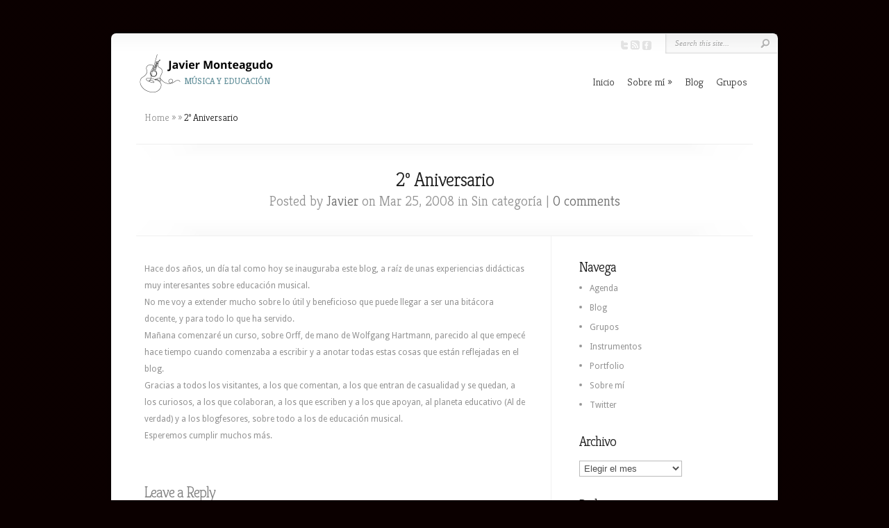

--- FILE ---
content_type: text/html; charset=UTF-8
request_url: http://www.javiermonteagudo.es/2008/03/2%C2%BA-aniversario/
body_size: 11321
content:
<!DOCTYPE html PUBLIC "-//W3C//DTD XHTML 1.0 Transitional//EN" "http://www.w3.org/TR/xhtml1/DTD/xhtml1-transitional.dtd">
<!--[if IE 6]>
<html xmlns="http://www.w3.org/1999/xhtml" id="ie6" lang="es">
<![endif]-->
<!--[if IE 7]>
<html xmlns="http://www.w3.org/1999/xhtml" id="ie7" lang="es">
<![endif]-->
<!--[if IE 8]>
<html xmlns="http://www.w3.org/1999/xhtml" id="ie8" lang="es">
<![endif]-->
<!--[if !(IE 6) | !(IE 7) | !(IE 8)  ]><!-->
<html xmlns="http://www.w3.org/1999/xhtml" lang="es">
<!--<![endif]-->
<head profile="http://gmpg.org/xfn/11">
<meta http-equiv="Content-Type" content="text/html; charset=UTF-8" />

<link rel="stylesheet" href="http://www.javiermonteagudo.es/wp-content/themes/Chameleon/style.css" type="text/css" media="screen" />
<link rel="stylesheet" href="http://www.javiermonteagudo.es/wp-content/themes/Chameleon/css/colorpicker.css" type="text/css" media="screen" />

<link href='https://fonts.googleapis.com/css?family=Droid+Sans:regular,bold' rel='stylesheet' type='text/css' /><link href='https://fonts.googleapis.com/css?family=Kreon:light,regular' rel='stylesheet' type='text/css' /><meta http-equiv="X-UA-Compatible" content="IE=edge">
<link rel="pingback" href="http://www.javiermonteagudo.es/xmlrpc.php" />

<!--[if lt IE 7]>
	<link rel="stylesheet" type="text/css" href="http://www.javiermonteagudo.es/wp-content/themes/Chameleon/css/ie6style.css" />
	<script type="text/javascript" src="http://www.javiermonteagudo.es/wp-content/themes/Chameleon/js/DD_belatedPNG_0.0.8a-min.js"></script>
	<script type="text/javascript">DD_belatedPNG.fix('img#logo, span.overlay, a.zoom-icon, a.more-icon, #menu, #menu-right, #menu-content, ul#top-menu ul, #menu-bar, .footer-widget ul li, span.post-overlay, #content-area, .avatar-overlay, .comment-arrow, .testimonials-item-bottom, #quote, #bottom-shadow, #quote .container');</script>
<![endif]-->
<!--[if IE 7]>
	<link rel="stylesheet" type="text/css" href="http://www.javiermonteagudo.es/wp-content/themes/Chameleon/css/ie7style.css" />
<![endif]-->
<!--[if IE 8]>
	<link rel="stylesheet" type="text/css" href="http://www.javiermonteagudo.es/wp-content/themes/Chameleon/css/ie8style.css" />
<![endif]-->

<script type="text/javascript">
	document.documentElement.className = 'js';
</script>

<script>var et_site_url='http://www.javiermonteagudo.es';var et_post_id='232';function et_core_page_resource_fallback(a,b){"undefined"===typeof b&&(b=a.sheet.cssRules&&0===a.sheet.cssRules.length);b&&(a.onerror=null,a.onload=null,a.href?a.href=et_site_url+"/?et_core_page_resource="+a.id+et_post_id:a.src&&(a.src=et_site_url+"/?et_core_page_resource="+a.id+et_post_id))}
</script><title>2º Aniversario | Javier Monteagudo</title>
<meta name='robots' content='max-image-preview:large' />
<link rel='dns-prefetch' href='//www.javiermonteagudo.es' />
<link rel="alternate" type="application/rss+xml" title="Javier Monteagudo &raquo; Feed" href="http://www.javiermonteagudo.es/feed/" />
<link rel="alternate" type="application/rss+xml" title="Javier Monteagudo &raquo; Feed de los comentarios" href="http://www.javiermonteagudo.es/comments/feed/" />
<link rel="alternate" type="application/rss+xml" title="Javier Monteagudo &raquo; Comentario 2º Aniversario del feed" href="http://www.javiermonteagudo.es/2008/03/2%c2%ba-aniversario/feed/" />
<script type="text/javascript">
window._wpemojiSettings = {"baseUrl":"https:\/\/s.w.org\/images\/core\/emoji\/14.0.0\/72x72\/","ext":".png","svgUrl":"https:\/\/s.w.org\/images\/core\/emoji\/14.0.0\/svg\/","svgExt":".svg","source":{"concatemoji":"http:\/\/www.javiermonteagudo.es\/wp-includes\/js\/wp-emoji-release.min.js?ver=6.2.8"}};
/*! This file is auto-generated */
!function(e,a,t){var n,r,o,i=a.createElement("canvas"),p=i.getContext&&i.getContext("2d");function s(e,t){p.clearRect(0,0,i.width,i.height),p.fillText(e,0,0);e=i.toDataURL();return p.clearRect(0,0,i.width,i.height),p.fillText(t,0,0),e===i.toDataURL()}function c(e){var t=a.createElement("script");t.src=e,t.defer=t.type="text/javascript",a.getElementsByTagName("head")[0].appendChild(t)}for(o=Array("flag","emoji"),t.supports={everything:!0,everythingExceptFlag:!0},r=0;r<o.length;r++)t.supports[o[r]]=function(e){if(p&&p.fillText)switch(p.textBaseline="top",p.font="600 32px Arial",e){case"flag":return s("\ud83c\udff3\ufe0f\u200d\u26a7\ufe0f","\ud83c\udff3\ufe0f\u200b\u26a7\ufe0f")?!1:!s("\ud83c\uddfa\ud83c\uddf3","\ud83c\uddfa\u200b\ud83c\uddf3")&&!s("\ud83c\udff4\udb40\udc67\udb40\udc62\udb40\udc65\udb40\udc6e\udb40\udc67\udb40\udc7f","\ud83c\udff4\u200b\udb40\udc67\u200b\udb40\udc62\u200b\udb40\udc65\u200b\udb40\udc6e\u200b\udb40\udc67\u200b\udb40\udc7f");case"emoji":return!s("\ud83e\udef1\ud83c\udffb\u200d\ud83e\udef2\ud83c\udfff","\ud83e\udef1\ud83c\udffb\u200b\ud83e\udef2\ud83c\udfff")}return!1}(o[r]),t.supports.everything=t.supports.everything&&t.supports[o[r]],"flag"!==o[r]&&(t.supports.everythingExceptFlag=t.supports.everythingExceptFlag&&t.supports[o[r]]);t.supports.everythingExceptFlag=t.supports.everythingExceptFlag&&!t.supports.flag,t.DOMReady=!1,t.readyCallback=function(){t.DOMReady=!0},t.supports.everything||(n=function(){t.readyCallback()},a.addEventListener?(a.addEventListener("DOMContentLoaded",n,!1),e.addEventListener("load",n,!1)):(e.attachEvent("onload",n),a.attachEvent("onreadystatechange",function(){"complete"===a.readyState&&t.readyCallback()})),(e=t.source||{}).concatemoji?c(e.concatemoji):e.wpemoji&&e.twemoji&&(c(e.twemoji),c(e.wpemoji)))}(window,document,window._wpemojiSettings);
</script>
<meta content="Chameleon v.3.9.13" name="generator"/><style type="text/css">
img.wp-smiley,
img.emoji {
	display: inline !important;
	border: none !important;
	box-shadow: none !important;
	height: 1em !important;
	width: 1em !important;
	margin: 0 0.07em !important;
	vertical-align: -0.1em !important;
	background: none !important;
	padding: 0 !important;
}
</style>
	<link rel='stylesheet' id='wp-block-library-css' href='http://www.javiermonteagudo.es/wp-includes/css/dist/block-library/style.min.css?ver=6.2.8' type='text/css' media='all' />
<link rel='stylesheet' id='classic-theme-styles-css' href='http://www.javiermonteagudo.es/wp-includes/css/classic-themes.min.css?ver=6.2.8' type='text/css' media='all' />
<style id='global-styles-inline-css' type='text/css'>
body{--wp--preset--color--black: #000000;--wp--preset--color--cyan-bluish-gray: #abb8c3;--wp--preset--color--white: #ffffff;--wp--preset--color--pale-pink: #f78da7;--wp--preset--color--vivid-red: #cf2e2e;--wp--preset--color--luminous-vivid-orange: #ff6900;--wp--preset--color--luminous-vivid-amber: #fcb900;--wp--preset--color--light-green-cyan: #7bdcb5;--wp--preset--color--vivid-green-cyan: #00d084;--wp--preset--color--pale-cyan-blue: #8ed1fc;--wp--preset--color--vivid-cyan-blue: #0693e3;--wp--preset--color--vivid-purple: #9b51e0;--wp--preset--gradient--vivid-cyan-blue-to-vivid-purple: linear-gradient(135deg,rgba(6,147,227,1) 0%,rgb(155,81,224) 100%);--wp--preset--gradient--light-green-cyan-to-vivid-green-cyan: linear-gradient(135deg,rgb(122,220,180) 0%,rgb(0,208,130) 100%);--wp--preset--gradient--luminous-vivid-amber-to-luminous-vivid-orange: linear-gradient(135deg,rgba(252,185,0,1) 0%,rgba(255,105,0,1) 100%);--wp--preset--gradient--luminous-vivid-orange-to-vivid-red: linear-gradient(135deg,rgba(255,105,0,1) 0%,rgb(207,46,46) 100%);--wp--preset--gradient--very-light-gray-to-cyan-bluish-gray: linear-gradient(135deg,rgb(238,238,238) 0%,rgb(169,184,195) 100%);--wp--preset--gradient--cool-to-warm-spectrum: linear-gradient(135deg,rgb(74,234,220) 0%,rgb(151,120,209) 20%,rgb(207,42,186) 40%,rgb(238,44,130) 60%,rgb(251,105,98) 80%,rgb(254,248,76) 100%);--wp--preset--gradient--blush-light-purple: linear-gradient(135deg,rgb(255,206,236) 0%,rgb(152,150,240) 100%);--wp--preset--gradient--blush-bordeaux: linear-gradient(135deg,rgb(254,205,165) 0%,rgb(254,45,45) 50%,rgb(107,0,62) 100%);--wp--preset--gradient--luminous-dusk: linear-gradient(135deg,rgb(255,203,112) 0%,rgb(199,81,192) 50%,rgb(65,88,208) 100%);--wp--preset--gradient--pale-ocean: linear-gradient(135deg,rgb(255,245,203) 0%,rgb(182,227,212) 50%,rgb(51,167,181) 100%);--wp--preset--gradient--electric-grass: linear-gradient(135deg,rgb(202,248,128) 0%,rgb(113,206,126) 100%);--wp--preset--gradient--midnight: linear-gradient(135deg,rgb(2,3,129) 0%,rgb(40,116,252) 100%);--wp--preset--duotone--dark-grayscale: url('#wp-duotone-dark-grayscale');--wp--preset--duotone--grayscale: url('#wp-duotone-grayscale');--wp--preset--duotone--purple-yellow: url('#wp-duotone-purple-yellow');--wp--preset--duotone--blue-red: url('#wp-duotone-blue-red');--wp--preset--duotone--midnight: url('#wp-duotone-midnight');--wp--preset--duotone--magenta-yellow: url('#wp-duotone-magenta-yellow');--wp--preset--duotone--purple-green: url('#wp-duotone-purple-green');--wp--preset--duotone--blue-orange: url('#wp-duotone-blue-orange');--wp--preset--font-size--small: 13px;--wp--preset--font-size--medium: 20px;--wp--preset--font-size--large: 36px;--wp--preset--font-size--x-large: 42px;--wp--preset--spacing--20: 0.44rem;--wp--preset--spacing--30: 0.67rem;--wp--preset--spacing--40: 1rem;--wp--preset--spacing--50: 1.5rem;--wp--preset--spacing--60: 2.25rem;--wp--preset--spacing--70: 3.38rem;--wp--preset--spacing--80: 5.06rem;--wp--preset--shadow--natural: 6px 6px 9px rgba(0, 0, 0, 0.2);--wp--preset--shadow--deep: 12px 12px 50px rgba(0, 0, 0, 0.4);--wp--preset--shadow--sharp: 6px 6px 0px rgba(0, 0, 0, 0.2);--wp--preset--shadow--outlined: 6px 6px 0px -3px rgba(255, 255, 255, 1), 6px 6px rgba(0, 0, 0, 1);--wp--preset--shadow--crisp: 6px 6px 0px rgba(0, 0, 0, 1);}:where(.is-layout-flex){gap: 0.5em;}body .is-layout-flow > .alignleft{float: left;margin-inline-start: 0;margin-inline-end: 2em;}body .is-layout-flow > .alignright{float: right;margin-inline-start: 2em;margin-inline-end: 0;}body .is-layout-flow > .aligncenter{margin-left: auto !important;margin-right: auto !important;}body .is-layout-constrained > .alignleft{float: left;margin-inline-start: 0;margin-inline-end: 2em;}body .is-layout-constrained > .alignright{float: right;margin-inline-start: 2em;margin-inline-end: 0;}body .is-layout-constrained > .aligncenter{margin-left: auto !important;margin-right: auto !important;}body .is-layout-constrained > :where(:not(.alignleft):not(.alignright):not(.alignfull)){max-width: var(--wp--style--global--content-size);margin-left: auto !important;margin-right: auto !important;}body .is-layout-constrained > .alignwide{max-width: var(--wp--style--global--wide-size);}body .is-layout-flex{display: flex;}body .is-layout-flex{flex-wrap: wrap;align-items: center;}body .is-layout-flex > *{margin: 0;}:where(.wp-block-columns.is-layout-flex){gap: 2em;}.has-black-color{color: var(--wp--preset--color--black) !important;}.has-cyan-bluish-gray-color{color: var(--wp--preset--color--cyan-bluish-gray) !important;}.has-white-color{color: var(--wp--preset--color--white) !important;}.has-pale-pink-color{color: var(--wp--preset--color--pale-pink) !important;}.has-vivid-red-color{color: var(--wp--preset--color--vivid-red) !important;}.has-luminous-vivid-orange-color{color: var(--wp--preset--color--luminous-vivid-orange) !important;}.has-luminous-vivid-amber-color{color: var(--wp--preset--color--luminous-vivid-amber) !important;}.has-light-green-cyan-color{color: var(--wp--preset--color--light-green-cyan) !important;}.has-vivid-green-cyan-color{color: var(--wp--preset--color--vivid-green-cyan) !important;}.has-pale-cyan-blue-color{color: var(--wp--preset--color--pale-cyan-blue) !important;}.has-vivid-cyan-blue-color{color: var(--wp--preset--color--vivid-cyan-blue) !important;}.has-vivid-purple-color{color: var(--wp--preset--color--vivid-purple) !important;}.has-black-background-color{background-color: var(--wp--preset--color--black) !important;}.has-cyan-bluish-gray-background-color{background-color: var(--wp--preset--color--cyan-bluish-gray) !important;}.has-white-background-color{background-color: var(--wp--preset--color--white) !important;}.has-pale-pink-background-color{background-color: var(--wp--preset--color--pale-pink) !important;}.has-vivid-red-background-color{background-color: var(--wp--preset--color--vivid-red) !important;}.has-luminous-vivid-orange-background-color{background-color: var(--wp--preset--color--luminous-vivid-orange) !important;}.has-luminous-vivid-amber-background-color{background-color: var(--wp--preset--color--luminous-vivid-amber) !important;}.has-light-green-cyan-background-color{background-color: var(--wp--preset--color--light-green-cyan) !important;}.has-vivid-green-cyan-background-color{background-color: var(--wp--preset--color--vivid-green-cyan) !important;}.has-pale-cyan-blue-background-color{background-color: var(--wp--preset--color--pale-cyan-blue) !important;}.has-vivid-cyan-blue-background-color{background-color: var(--wp--preset--color--vivid-cyan-blue) !important;}.has-vivid-purple-background-color{background-color: var(--wp--preset--color--vivid-purple) !important;}.has-black-border-color{border-color: var(--wp--preset--color--black) !important;}.has-cyan-bluish-gray-border-color{border-color: var(--wp--preset--color--cyan-bluish-gray) !important;}.has-white-border-color{border-color: var(--wp--preset--color--white) !important;}.has-pale-pink-border-color{border-color: var(--wp--preset--color--pale-pink) !important;}.has-vivid-red-border-color{border-color: var(--wp--preset--color--vivid-red) !important;}.has-luminous-vivid-orange-border-color{border-color: var(--wp--preset--color--luminous-vivid-orange) !important;}.has-luminous-vivid-amber-border-color{border-color: var(--wp--preset--color--luminous-vivid-amber) !important;}.has-light-green-cyan-border-color{border-color: var(--wp--preset--color--light-green-cyan) !important;}.has-vivid-green-cyan-border-color{border-color: var(--wp--preset--color--vivid-green-cyan) !important;}.has-pale-cyan-blue-border-color{border-color: var(--wp--preset--color--pale-cyan-blue) !important;}.has-vivid-cyan-blue-border-color{border-color: var(--wp--preset--color--vivid-cyan-blue) !important;}.has-vivid-purple-border-color{border-color: var(--wp--preset--color--vivid-purple) !important;}.has-vivid-cyan-blue-to-vivid-purple-gradient-background{background: var(--wp--preset--gradient--vivid-cyan-blue-to-vivid-purple) !important;}.has-light-green-cyan-to-vivid-green-cyan-gradient-background{background: var(--wp--preset--gradient--light-green-cyan-to-vivid-green-cyan) !important;}.has-luminous-vivid-amber-to-luminous-vivid-orange-gradient-background{background: var(--wp--preset--gradient--luminous-vivid-amber-to-luminous-vivid-orange) !important;}.has-luminous-vivid-orange-to-vivid-red-gradient-background{background: var(--wp--preset--gradient--luminous-vivid-orange-to-vivid-red) !important;}.has-very-light-gray-to-cyan-bluish-gray-gradient-background{background: var(--wp--preset--gradient--very-light-gray-to-cyan-bluish-gray) !important;}.has-cool-to-warm-spectrum-gradient-background{background: var(--wp--preset--gradient--cool-to-warm-spectrum) !important;}.has-blush-light-purple-gradient-background{background: var(--wp--preset--gradient--blush-light-purple) !important;}.has-blush-bordeaux-gradient-background{background: var(--wp--preset--gradient--blush-bordeaux) !important;}.has-luminous-dusk-gradient-background{background: var(--wp--preset--gradient--luminous-dusk) !important;}.has-pale-ocean-gradient-background{background: var(--wp--preset--gradient--pale-ocean) !important;}.has-electric-grass-gradient-background{background: var(--wp--preset--gradient--electric-grass) !important;}.has-midnight-gradient-background{background: var(--wp--preset--gradient--midnight) !important;}.has-small-font-size{font-size: var(--wp--preset--font-size--small) !important;}.has-medium-font-size{font-size: var(--wp--preset--font-size--medium) !important;}.has-large-font-size{font-size: var(--wp--preset--font-size--large) !important;}.has-x-large-font-size{font-size: var(--wp--preset--font-size--x-large) !important;}
.wp-block-navigation a:where(:not(.wp-element-button)){color: inherit;}
:where(.wp-block-columns.is-layout-flex){gap: 2em;}
.wp-block-pullquote{font-size: 1.5em;line-height: 1.6;}
</style>
<link rel='stylesheet' id='social-widget-css' href='http://www.javiermonteagudo.es/wp-content/plugins/social-media-widget/social_widget.css?ver=6.2.8' type='text/css' media='all' />
<link rel='stylesheet' id='et_responsive-css' href='http://www.javiermonteagudo.es/wp-content/themes/Chameleon/css/responsive.css?ver=6.2.8' type='text/css' media='all' />
<link rel='stylesheet' id='et-shortcodes-css-css' href='http://www.javiermonteagudo.es/wp-content/themes/Chameleon/epanel/shortcodes/css/shortcodes-legacy.css?ver=3.9.13' type='text/css' media='all' />
<link rel='stylesheet' id='et-shortcodes-responsive-css-css' href='http://www.javiermonteagudo.es/wp-content/themes/Chameleon/epanel/shortcodes/css/shortcodes_responsive.css?ver=3.9.13' type='text/css' media='all' />
<link rel='stylesheet' id='magnific_popup-css' href='http://www.javiermonteagudo.es/wp-content/themes/Chameleon/includes/page_templates/js/magnific_popup/magnific_popup.css?ver=1.3.4' type='text/css' media='screen' />
<link rel='stylesheet' id='et_page_templates-css' href='http://www.javiermonteagudo.es/wp-content/themes/Chameleon/includes/page_templates/page_templates.css?ver=1.8' type='text/css' media='screen' />
<script type='text/javascript' src='http://www.javiermonteagudo.es/wp-includes/js/jquery/jquery.min.js?ver=3.6.4' id='jquery-core-js'></script>
<script type='text/javascript' src='http://www.javiermonteagudo.es/wp-includes/js/jquery/jquery-migrate.min.js?ver=3.4.0' id='jquery-migrate-js'></script>
<script type='text/javascript' src='http://www.javiermonteagudo.es/wp-content/themes/Chameleon/js/jquery.cycle.all.min.js?ver=1.0' id='jquery_cycle-js'></script>
<link rel="https://api.w.org/" href="http://www.javiermonteagudo.es/wp-json/" /><link rel="alternate" type="application/json" href="http://www.javiermonteagudo.es/wp-json/wp/v2/posts/232" /><link rel="EditURI" type="application/rsd+xml" title="RSD" href="http://www.javiermonteagudo.es/xmlrpc.php?rsd" />
<link rel="wlwmanifest" type="application/wlwmanifest+xml" href="http://www.javiermonteagudo.es/wp-includes/wlwmanifest.xml" />
<meta name="generator" content="WordPress 6.2.8" />
<link rel="canonical" href="http://www.javiermonteagudo.es/2008/03/2%c2%ba-aniversario/" />
<link rel='shortlink' href='http://www.javiermonteagudo.es/?p=232' />
<link rel="alternate" type="application/json+oembed" href="http://www.javiermonteagudo.es/wp-json/oembed/1.0/embed?url=http%3A%2F%2Fwww.javiermonteagudo.es%2F2008%2F03%2F2%25c2%25ba-aniversario%2F" />
<link rel="alternate" type="text/xml+oembed" href="http://www.javiermonteagudo.es/wp-json/oembed/1.0/embed?url=http%3A%2F%2Fwww.javiermonteagudo.es%2F2008%2F03%2F2%25c2%25ba-aniversario%2F&#038;format=xml" />
<!-- used in scripts --><meta name="et_featured_auto_speed" content="5000" /><meta name="et_disable_toptier" content="0" /><meta name="et_featured_slider_auto" content="1" /><meta name="et_theme_folder" content="http://www.javiermonteagudo.es/wp-content/themes/Chameleon" /><link id='droid_sans' href='//fonts.googleapis.com/css?family=Droid+Sans' rel='stylesheet' type='text/css' /><style type='text/css'>body { font-family: 'Droid Sans', Arial, sans-serif !important;  }</style><style type='text/css'>body {  }</style><meta name="viewport" content="width=device-width, initial-scale=1.0, maximum-scale=1.0, user-scalable=0" /><link rel="shortcut icon" href="http://www.javiermonteagudo.es/wp-content/uploads/2012/07/Favicon.png" /><link rel="preload" href="http://www.javiermonteagudo.es/wp-content/themes/Chameleon/core/admin/fonts/modules.ttf" as="font" crossorigin="anonymous"><style type="text/css" id="custom-background-css">
body.custom-background { background-color: #0b0000; }
</style>
		<style type="text/css">
		#et_pt_portfolio_gallery { margin-left: -41px; margin-right: -51px; }
		.et_pt_portfolio_item { margin-left: 35px; }
		.et_portfolio_small { margin-left: -40px !important; }
		.et_portfolio_small .et_pt_portfolio_item { margin-left: 32px !important; }
		.et_portfolio_large { margin-left: -26px !important; }
		.et_portfolio_large .et_pt_portfolio_item { margin-left: 11px !important; }
	</style>

</head>
<body class="post-template-default single single-post postid-232 single-format-standard custom-background et_includes_sidebar">
		<div id="container">
		<div id="header" class="clearfix">
			<a href="http://www.javiermonteagudo.es/">
								<img src="http://www.javiermonteagudo.es/wp-content/uploads/2023/09/Javier-Monteagudo2.png" alt="Javier Monteagudo" id="logo"/>
			</a>
			<p id="slogan">Música y educación</p>
			<a href="#" id="mobile_nav" class="closed">Navigation<span></span></a>
			<ul id="top-menu" class="nav"><li id="menu-item-551" class="menu-item menu-item-type-custom menu-item-object-custom menu-item-home menu-item-551"><a href="http://www.javiermonteagudo.es">Inicio</a></li>
<li id="menu-item-587" class="menu-item menu-item-type-post_type menu-item-object-page menu-item-has-children menu-item-587"><a href="http://www.javiermonteagudo.es/acerca-de/">Sobre mí</a>
<ul class="sub-menu">
	<li id="menu-item-669" class="menu-item menu-item-type-post_type menu-item-object-page menu-item-669"><a href="http://www.javiermonteagudo.es/portfolio/">Portfolio</a></li>
	<li id="menu-item-586" class="menu-item menu-item-type-post_type menu-item-object-page menu-item-586"><a href="http://www.javiermonteagudo.es/instrumentos/">Instrumentos</a></li>
</ul>
</li>
<li id="menu-item-579" class="menu-item menu-item-type-custom menu-item-object-custom menu-item-579"><a href="http://www.javiermonteagudo.es/blog/">Blog</a></li>
<li id="menu-item-585" class="menu-item menu-item-type-post_type menu-item-object-page menu-item-585"><a href="http://www.javiermonteagudo.es/grupos/">Grupos</a></li>
</ul>
			<div id="additional-info">
				<div id="et-social-icons">
					<a href='https://twitter.com/jmonteo/' target='_blank'><img alt='Twitter' src='http://www.javiermonteagudo.es/wp-content/themes/Chameleon/images/twitter.png' /></a><a href='http://www.javiermonteagudo.es/feed/' target='_blank'><img alt='Rss' src='http://www.javiermonteagudo.es/wp-content/themes/Chameleon/images/rss.png' /></a><a href='http://www.facebook.com/javier.monteagudo' target='_blank'><img alt='Facebook' src='http://www.javiermonteagudo.es/wp-content/themes/Chameleon/images/facebook.png' /></a>				</div>

				<div id="search-form">
					<form method="get" id="searchform" action="http://www.javiermonteagudo.es//">
						<input type="text" value="Search this site..." name="s" id="searchinput" />
						<input type="image" src="http://www.javiermonteagudo.es/wp-content/themes/Chameleon/images/search_btn.png" id="searchsubmit" />
					</form>
				</div> <!-- end #search-form -->
			</div> <!-- end #additional-info -->
		</div> <!-- end #header -->

<div id="breadcrumbs">
					<a href="http://www.javiermonteagudo.es/">Home</a> <span class="raquo">&raquo;</span>

									<a href=""></a> <span class="raquo">&raquo;</span> 2º Aniversario					</div> <!-- end #breadcrumbs --><div id="category-name">
	<div id="category-inner">
				<h1 class="category-title">2º Aniversario</h1>
		
						<p class="description">
					Posted  by <a href="http://www.javiermonteagudo.es/author/admin/" title="Entradas de Javier" rel="author">Javier</a> on Mar 25, 2008 in Sin categoría | <a href="http://www.javiermonteagudo.es/2008/03/2%c2%ba-aniversario/#respond">0 comments</a>			</p>
			</div> <!-- end #category-inner -->
</div> <!-- end #category-name -->
<div id="content" class="clearfix">
	<div id="left-area">
			<div class="entry post clearfix">
			
			
			<p>Hace dos años, un día tal como hoy se inauguraba este blog, a raíz de unas experiencias didácticas muy interesantes sobre educación musical.<br />No me voy a extender mucho sobre lo útil y beneficioso que puede llegar a ser una bitácora docente, y para todo lo que ha servido.<br />Mañana comenzaré un curso, sobre Orff, de mano de Wolfgang Hartmann, parecido al que empecé hace tiempo cuando comenzaba a escribir y a anotar todas estas cosas que están reflejadas en el blog.<br />Gracias a todos los visitantes, a los que comentan, a los que entran de casualidad y se quedan, a los curiosos, a los que colaboran, a los que escriben y a los que apoyan, al planeta educativo (Al de verdad) y a los blogfesores, sobre todo a los de educación musical.<br />Esperemos cumplir muchos más.</p>
								</div> <!-- end .entry -->

		
		
		<!-- You can start editing here. -->

<div id="comment-wrap">

		   <div id="comment-section" class="nocomments">
		  			 <!-- If comments are open, but there are no comments. -->

		  	   </div>
					<div id="respond" class="comment-respond">
		<h3 id="reply-title" class="comment-reply-title"><span>Leave a Reply</span></h3><form action="http://www.javiermonteagudo.es/wp-comments-post.php" method="post" id="commentform" class="comment-form"><p class="comment-notes"><span id="email-notes">Tu dirección de correo electrónico no será publicada.</span> <span class="required-field-message">Los campos obligatorios están marcados con <span class="required">*</span></span></p><p class="comment-form-comment"><label for="comment">Comentario <span class="required">*</span></label> <textarea id="comment" name="comment" cols="45" rows="8" maxlength="65525" required="required"></textarea></p><p class="comment-form-author"><label for="author">Nombre <span class="required">*</span></label> <input id="author" name="author" type="text" value="" size="30" maxlength="245" autocomplete="name" required="required" /></p>
<p class="comment-form-email"><label for="email">Correo electrónico <span class="required">*</span></label> <input id="email" name="email" type="text" value="" size="30" maxlength="100" aria-describedby="email-notes" autocomplete="email" required="required" /></p>
<p class="comment-form-url"><label for="url">Web</label> <input id="url" name="url" type="text" value="" size="30" maxlength="200" autocomplete="url" /></p>
<p class="comment-form-cookies-consent"><input id="wp-comment-cookies-consent" name="wp-comment-cookies-consent" type="checkbox" value="yes" /> <label for="wp-comment-cookies-consent">Guarda mi nombre, correo electrónico y web en este navegador para la próxima vez que comente.</label></p>
<p class="form-submit"><input name="submit" type="submit" id="submit" class="submit" value="Submit" /> <input type='hidden' name='comment_post_ID' value='232' id='comment_post_ID' />
<input type='hidden' name='comment_parent' id='comment_parent' value='0' />
</p><p style="display: none;"><input type="hidden" id="akismet_comment_nonce" name="akismet_comment_nonce" value="218a32bc1b" /></p><p style="display: none !important;"><label>&#916;<textarea name="ak_hp_textarea" cols="45" rows="8" maxlength="100"></textarea></label><input type="hidden" id="ak_js_1" name="ak_js" value="57"/><script>document.getElementById( "ak_js_1" ).setAttribute( "value", ( new Date() ).getTime() );</script></p></form>	</div><!-- #respond -->
		
</div>		</div> 	<!-- end #left-area -->

	<div id="sidebar">
	<div id="pages-3" class="widget widget_pages"><h3 class="title">Navega</h3>
			<ul>
				<li class="page_item page-item-291"><a href="http://www.javiermonteagudo.es/agenda/">Agenda</a></li>
<li class="page_item page-item-577"><a href="http://www.javiermonteagudo.es/blog/">Blog</a></li>
<li class="page_item page-item-16"><a href="http://www.javiermonteagudo.es/grupos/">Grupos</a></li>
<li class="page_item page-item-3"><a href="http://www.javiermonteagudo.es/instrumentos/">Instrumentos</a></li>
<li class="page_item page-item-650"><a href="http://www.javiermonteagudo.es/portfolio/">Portfolio</a></li>
<li class="page_item page-item-2"><a href="http://www.javiermonteagudo.es/acerca-de/">Sobre mí</a></li>
<li class="page_item page-item-618"><a href="http://www.javiermonteagudo.es/twitter/">Twitter</a></li>
			</ul>

			</div> <!-- end .widget --><div id="archives-3" class="widget widget_archive"><h3 class="title">Archivo</h3>		<label class="screen-reader-text" for="archives-dropdown-3">Archivo</label>
		<select id="archives-dropdown-3" name="archive-dropdown">
			
			<option value="">Elegir el mes</option>
				<option value='http://www.javiermonteagudo.es/2022/11/'> noviembre 2022 &nbsp;(2)</option>
	<option value='http://www.javiermonteagudo.es/2015/01/'> enero 2015 &nbsp;(1)</option>
	<option value='http://www.javiermonteagudo.es/2014/11/'> noviembre 2014 &nbsp;(5)</option>
	<option value='http://www.javiermonteagudo.es/2014/10/'> octubre 2014 &nbsp;(2)</option>
	<option value='http://www.javiermonteagudo.es/2013/10/'> octubre 2013 &nbsp;(1)</option>
	<option value='http://www.javiermonteagudo.es/2013/04/'> abril 2013 &nbsp;(1)</option>
	<option value='http://www.javiermonteagudo.es/2012/07/'> julio 2012 &nbsp;(1)</option>
	<option value='http://www.javiermonteagudo.es/2012/06/'> junio 2012 &nbsp;(3)</option>
	<option value='http://www.javiermonteagudo.es/2012/03/'> marzo 2012 &nbsp;(1)</option>
	<option value='http://www.javiermonteagudo.es/2011/10/'> octubre 2011 &nbsp;(1)</option>
	<option value='http://www.javiermonteagudo.es/2011/09/'> septiembre 2011 &nbsp;(1)</option>
	<option value='http://www.javiermonteagudo.es/2011/07/'> julio 2011 &nbsp;(7)</option>
	<option value='http://www.javiermonteagudo.es/2011/06/'> junio 2011 &nbsp;(1)</option>
	<option value='http://www.javiermonteagudo.es/2011/05/'> mayo 2011 &nbsp;(1)</option>
	<option value='http://www.javiermonteagudo.es/2011/03/'> marzo 2011 &nbsp;(3)</option>
	<option value='http://www.javiermonteagudo.es/2011/01/'> enero 2011 &nbsp;(5)</option>
	<option value='http://www.javiermonteagudo.es/2010/11/'> noviembre 2010 &nbsp;(8)</option>
	<option value='http://www.javiermonteagudo.es/2010/10/'> octubre 2010 &nbsp;(3)</option>
	<option value='http://www.javiermonteagudo.es/2010/09/'> septiembre 2010 &nbsp;(6)</option>
	<option value='http://www.javiermonteagudo.es/2010/07/'> julio 2010 &nbsp;(1)</option>
	<option value='http://www.javiermonteagudo.es/2010/06/'> junio 2010 &nbsp;(2)</option>
	<option value='http://www.javiermonteagudo.es/2010/05/'> mayo 2010 &nbsp;(6)</option>
	<option value='http://www.javiermonteagudo.es/2010/02/'> febrero 2010 &nbsp;(4)</option>
	<option value='http://www.javiermonteagudo.es/2009/12/'> diciembre 2009 &nbsp;(1)</option>
	<option value='http://www.javiermonteagudo.es/2009/10/'> octubre 2009 &nbsp;(2)</option>
	<option value='http://www.javiermonteagudo.es/2009/09/'> septiembre 2009 &nbsp;(1)</option>
	<option value='http://www.javiermonteagudo.es/2009/08/'> agosto 2009 &nbsp;(1)</option>
	<option value='http://www.javiermonteagudo.es/2009/05/'> mayo 2009 &nbsp;(1)</option>
	<option value='http://www.javiermonteagudo.es/2009/04/'> abril 2009 &nbsp;(3)</option>
	<option value='http://www.javiermonteagudo.es/2009/03/'> marzo 2009 &nbsp;(7)</option>
	<option value='http://www.javiermonteagudo.es/2008/12/'> diciembre 2008 &nbsp;(3)</option>
	<option value='http://www.javiermonteagudo.es/2008/11/'> noviembre 2008 &nbsp;(4)</option>
	<option value='http://www.javiermonteagudo.es/2008/10/'> octubre 2008 &nbsp;(2)</option>
	<option value='http://www.javiermonteagudo.es/2008/09/'> septiembre 2008 &nbsp;(7)</option>
	<option value='http://www.javiermonteagudo.es/2008/08/'> agosto 2008 &nbsp;(1)</option>
	<option value='http://www.javiermonteagudo.es/2008/07/'> julio 2008 &nbsp;(1)</option>
	<option value='http://www.javiermonteagudo.es/2008/05/'> mayo 2008 &nbsp;(3)</option>
	<option value='http://www.javiermonteagudo.es/2008/04/'> abril 2008 &nbsp;(6)</option>
	<option value='http://www.javiermonteagudo.es/2008/03/'> marzo 2008 &nbsp;(8)</option>
	<option value='http://www.javiermonteagudo.es/2008/02/'> febrero 2008 &nbsp;(3)</option>
	<option value='http://www.javiermonteagudo.es/2008/01/'> enero 2008 &nbsp;(5)</option>
	<option value='http://www.javiermonteagudo.es/2007/12/'> diciembre 2007 &nbsp;(8)</option>
	<option value='http://www.javiermonteagudo.es/2007/11/'> noviembre 2007 &nbsp;(10)</option>
	<option value='http://www.javiermonteagudo.es/2007/10/'> octubre 2007 &nbsp;(11)</option>
	<option value='http://www.javiermonteagudo.es/2007/09/'> septiembre 2007 &nbsp;(6)</option>
	<option value='http://www.javiermonteagudo.es/2007/08/'> agosto 2007 &nbsp;(2)</option>
	<option value='http://www.javiermonteagudo.es/2007/07/'> julio 2007 &nbsp;(3)</option>
	<option value='http://www.javiermonteagudo.es/2007/06/'> junio 2007 &nbsp;(4)</option>
	<option value='http://www.javiermonteagudo.es/2007/05/'> mayo 2007 &nbsp;(12)</option>
	<option value='http://www.javiermonteagudo.es/2007/04/'> abril 2007 &nbsp;(9)</option>
	<option value='http://www.javiermonteagudo.es/2007/03/'> marzo 2007 &nbsp;(9)</option>
	<option value='http://www.javiermonteagudo.es/2007/02/'> febrero 2007 &nbsp;(4)</option>
	<option value='http://www.javiermonteagudo.es/2007/01/'> enero 2007 &nbsp;(10)</option>
	<option value='http://www.javiermonteagudo.es/2006/12/'> diciembre 2006 &nbsp;(13)</option>
	<option value='http://www.javiermonteagudo.es/2006/11/'> noviembre 2006 &nbsp;(6)</option>
	<option value='http://www.javiermonteagudo.es/2006/10/'> octubre 2006 &nbsp;(9)</option>
	<option value='http://www.javiermonteagudo.es/2006/09/'> septiembre 2006 &nbsp;(5)</option>
	<option value='http://www.javiermonteagudo.es/2006/08/'> agosto 2006 &nbsp;(2)</option>
	<option value='http://www.javiermonteagudo.es/2006/07/'> julio 2006 &nbsp;(5)</option>
	<option value='http://www.javiermonteagudo.es/2006/06/'> junio 2006 &nbsp;(16)</option>
	<option value='http://www.javiermonteagudo.es/2006/05/'> mayo 2006 &nbsp;(20)</option>
	<option value='http://www.javiermonteagudo.es/2006/04/'> abril 2006 &nbsp;(10)</option>
	<option value='http://www.javiermonteagudo.es/2006/03/'> marzo 2006 &nbsp;(7)</option>

		</select>

<script type="text/javascript">
/* <![CDATA[ */
(function() {
	var dropdown = document.getElementById( "archives-dropdown-3" );
	function onSelectChange() {
		if ( dropdown.options[ dropdown.selectedIndex ].value !== '' ) {
			document.location.href = this.options[ this.selectedIndex ].value;
		}
	}
	dropdown.onchange = onSelectChange;
})();
/* ]]> */
</script>
			</div> <!-- end .widget --><div id="social-widget-4" class="widget Social_Widget"><h3 class="title">Redes</h3><div class="socialmedia-buttons smw_left"><a href="http://www.facebook.com/javier.monteagudo" rel="nofollow" target="_blank"><img width="64" height="64" src="http://www.javiermonteagudo.es/wp-content/plugins/social-media-widget/images/default/64/facebook.png" 
				alt="Follow Us on Facebook" 
				title="Follow Us on Facebook" style="opacity: 0.8; -moz-opacity: 0.8;" class="fade" /></a><a href="https://plus.google.com/u/0/107167231093217561442" rel="publisher" target="_blank"><img width="64" height="64" src="http://www.javiermonteagudo.es/wp-content/plugins/social-media-widget/images/default/64/googleplus.png" 
				alt="Follow Us on Google+" 
				title="Follow Us on Google+" style="opacity: 0.8; -moz-opacity: 0.8;" class="fade" /></a><a href="http://www.twitter.com/jmonteo" rel="nofollow" target="_blank"><img width="64" height="64" src="http://www.javiermonteagudo.es/wp-content/plugins/social-media-widget/images/default/64/twitter.png" 
				alt="Follow Us on Twitter" 
				title="Follow Us on Twitter" style="opacity: 0.8; -moz-opacity: 0.8;" class="fade" /></a><a href="http://www.myspace.com/javiermonteagudo" rel="nofollow" target="_blank"><img width="64" height="64" src="http://www.javiermonteagudo.es/wp-content/plugins/social-media-widget/images/default/64/myspace.png" 
				alt="Follow Us on MySpace" 
				title="Follow Us on MySpace" style="opacity: 0.8; -moz-opacity: 0.8;" class="fade" /></a><a href="http://pinterest.com/folkzilla/" rel="nofollow" target="_blank"><img width="64" height="64" src="http://www.javiermonteagudo.es/wp-content/plugins/social-media-widget/images/default/64/pinterest.png" 
				alt="Follow Us on Pinterest" 
				title="Follow Us on Pinterest" style="opacity: 0.8; -moz-opacity: 0.8;" class="fade" /></a><a href="http://www.youtube.com/user/folkzilla" rel="nofollow" target="_blank"><img width="64" height="64" src="http://www.javiermonteagudo.es/wp-content/plugins/social-media-widget/images/default/64/youtube.png" 
				alt="Follow Us on YouTube" 
				title="Follow Us on YouTube" style="opacity: 0.8; -moz-opacity: 0.8;" class="fade" /></a><a href="http://fungaalafia.blogspot.com/" rel="nofollow" target="_blank"><img width="64" height="64" src="http://www.javiermonteagudo.es/wp-content/plugins/social-media-widget/images/default/64/blogger.png" 
				alt="Follow Us on Blogger" 
				title="Follow Us on Blogger" style="opacity: 0.8; -moz-opacity: 0.8;" class="fade" /></a><a href="http://soundcloud.com/folkzilla" rel="nofollow" target="_blank"><img width="64" height="64" src="http://www.javiermonteagudo.es/wp-content/plugins/social-media-widget/images/default/64/soundcloud.png" 
				alt="Follow Us on Soundcloud" 
				title="Follow Us on Soundcloud" style="opacity: 0.8; -moz-opacity: 0.8;" class="fade" /></a><a href="http://feeds.feedburner.com/JavierMonteagudo" rel="nofollow" target="_blank"><img width="64" height="64" src="http://www.javiermonteagudo.es/wp-content/plugins/social-media-widget/images/default/64/rss.png" 
				alt="Follow Us on RSS" 
				title="Follow Us on RSS" style="opacity: 0.8; -moz-opacity: 0.8;" class="fade" /></a></div></div> <!-- end .widget --><div id="text-4" class="widget widget_text"><h3 class="title">Música compartida</h3>			<div class="textwidget"><center><a href="http://open.spotify.com/user/folkzilla"><img src="https://www.spotify.com/static/images/social-badge-es.png" alt="Mis listas en Spotify" title="Mis listas en Spotify"></a></center></div>
		</div> <!-- end .widget --><div id="text-6" class="widget widget_text"><h3 class="title">Twitter</h3>			<div class="textwidget">            <a class="twitter-timeline"  href="https://twitter.com/jmonteo" data-widget-id="521098722600448000">Tweets por @jmonteo</a>
            <script>!function(d,s,id){var js,fjs=d.getElementsByTagName(s)[0],p=/^http:/.test(d.location)?'http':'https';if(!d.getElementById(id)){js=d.createElement(s);js.id=id;js.src=p+"://platform.twitter.com/widgets.js";fjs.parentNode.insertBefore(js,fjs);}}(document,"script","twitter-wjs");</script>
          </div>
		</div> <!-- end .widget --><div id="categories-2" class="widget widget_categories"><h3 class="title">Categorías</h3><form action="http://www.javiermonteagudo.es" method="get"><label class="screen-reader-text" for="cat">Categorías</label><select  name='cat' id='cat' class='postform'>
	<option value='-1'>Elegir la categoría</option>
	<option class="level-0" value="11">Artículos</option>
	<option class="level-0" value="16">Blogfesores</option>
	<option class="level-0" value="14">Calendario Musical</option>
	<option class="level-0" value="7">Canciones infantiles</option>
	<option class="level-0" value="29">Convocatorias</option>
	<option class="level-0" value="27">Curriculum</option>
	<option class="level-0" value="26">Danza</option>
	<option class="level-0" value="18">Desarrollo Musical</option>
	<option class="level-0" value="21">Educación auditiva</option>
	<option class="level-0" value="4">Educación Musical</option>
	<option class="level-0" value="2">Enlaces</option>
	<option class="level-0" value="15">Experiencias</option>
	<option class="level-0" value="20">Expresión Instrumental</option>
	<option class="level-0" value="5">Fonoteca</option>
	<option class="level-0" value="8">Formación rítmica</option>
	<option class="level-0" value="31">Grupos</option>
	<option class="level-0" value="1">Guitarra</option>
	<option class="level-0" value="19">Improvisación</option>
	<option class="level-0" value="22">Libros</option>
	<option class="level-0" value="17">Metodología</option>
	<option class="level-0" value="6">Músicas del mundo</option>
	<option class="level-0" value="28">Notícias</option>
	<option class="level-0" value="9">Percusión Corporal</option>
	<option class="level-0" value="35">Portada</option>
	<option class="level-0" value="36">Portfolio</option>
	<option class="level-0" value="25">Prensa</option>
	<option class="level-0" value="23">Radio</option>
	<option class="level-0" value="10">Recursos</option>
	<option class="level-0" value="12">Software</option>
	<option class="level-0" value="13">TIC</option>
	<option class="level-0" value="3">Tutoriales</option>
	<option class="level-0" value="30">Twittdebate</option>
	<option class="level-0" value="24">Videos</option>
</select>
</form>
<script type="text/javascript">
/* <![CDATA[ */
(function() {
	var dropdown = document.getElementById( "cat" );
	function onCatChange() {
		if ( dropdown.options[ dropdown.selectedIndex ].value > 0 ) {
			dropdown.parentNode.submit();
		}
	}
	dropdown.onchange = onCatChange;
})();
/* ]]> */
</script>

			</div> <!-- end .widget --><div id="text-7" class="widget widget_text"><h3 class="title">Mi Pinterest</h3>			<div class="textwidget"><a data-pin-do="embedUser" href="http://www.pinterest.com/folkzilla/"data-pin-scale-width="80" data-pin-scale-height="200" data-pin-board-width="400">Visita el perfil de Javier en Pinterest.</a><!-- Please call pinit.js only once per page --><script type="text/javascript" async src="//assets.pinterest.com/js/pinit.js"></script></div>
		</div> <!-- end .widget --><div id="text-5" class="widget widget_text"><h3 class="title">Temas que me interesan</h3>			<div class="textwidget"><iframe src="http://www.scoop.it/t/world-music/js?format=rect&amp;numberOfPosts=5&amp;title=World%20Music&amp;speed=3&amp;mode=normal&amp;width=200" align="middle" frameborder="0" scrolling="no"></iframe>
<iframe src="http://www.scoop.it/t/imusic/js?format=rect&amp;numberOfPosts=5&amp;title=iMusic&amp;speed=3&amp;mode=normal&amp;width=200" align="middle" frameborder="0" scrolling="no"></iframe>
<iframe src="http://www.scoop.it/t/educacion-musical/js?format=rect&amp;numberOfPosts=5&amp;title=educaci%C3%B3n%20musical&amp;speed=3&amp;mode=normal&amp;width=200" align="middle" frameborder="0" scrolling="no"></iframe></div>
		</div> <!-- end .widget --></div> <!-- end #sidebar --></div> <!-- end #content -->

		<div id="footer">
			<div id="footer-content" class="clearfix">
				<div id="footer-widgets" class="clearfix">
														</div> <!-- end #footer-widgets -->
				<p id="copyright">Designed by  <a href="http://www.elegantthemes.com" title="Premium WordPress Themes">Elegant Themes</a> | Powered by  <a href="http://www.wordpress.org">WordPress</a></p>
			</div> <!-- end #footer-content -->
		</div> <!-- end #footer -->
	</div> <!-- end #container -->
	<script src="http://www.javiermonteagudo.es/wp-content/themes/Chameleon/js/jquery.easing.1.3.js" type="text/javascript"></script>
<script src="http://www.javiermonteagudo.es/wp-content/themes/Chameleon/js/superfish.min.js" type="text/javascript"></script>
<script src="http://www.javiermonteagudo.es/wp-content/themes/Chameleon/js/custom.js" type="text/javascript"></script>	<script type='text/javascript' src='http://www.javiermonteagudo.es/wp-content/themes/Chameleon/js/jquery.flexslider-min.js?ver=1.0' id='flexslider-js'></script>
<script type='text/javascript' src='http://www.javiermonteagudo.es/wp-content/themes/Chameleon/js/et_flexslider.js?ver=1.0' id='flexslider_script-js'></script>
<script type='text/javascript' src='http://www.javiermonteagudo.es/wp-includes/js/comment-reply.min.js?ver=6.2.8' id='comment-reply-js'></script>
<script type='text/javascript' src='http://www.javiermonteagudo.es/wp-content/themes/Chameleon/core/admin/js/common.js?ver=4.7.4' id='et-core-common-js'></script>
<script type='text/javascript' src='http://www.javiermonteagudo.es/wp-content/themes/Chameleon/includes/page_templates/js/jquery.easing-1.3.pack.js?ver=1.3.4' id='easing-js'></script>
<script type='text/javascript' src='http://www.javiermonteagudo.es/wp-content/themes/Chameleon/includes/page_templates/js/magnific_popup/jquery.magnific-popup.js?ver=1.3.4' id='magnific_popup-js'></script>
<script type='text/javascript' id='et-ptemplates-frontend-js-extra'>
/* <![CDATA[ */
var et_ptemplates_strings = {"captcha":"Captcha","fill":"Fill","field":"field","invalid":"Invalid email"};
/* ]]> */
</script>
<script type='text/javascript' src='http://www.javiermonteagudo.es/wp-content/themes/Chameleon/includes/page_templates/js/et-ptemplates-frontend.js?ver=1.1' id='et-ptemplates-frontend-js'></script>
<script defer type='text/javascript' src='http://www.javiermonteagudo.es/wp-content/plugins/akismet/_inc/akismet-frontend.js?ver=1690721689' id='akismet-frontend-js'></script>
</body>
</html>
